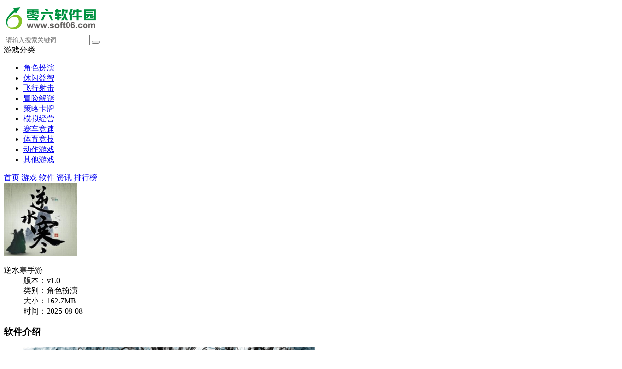

--- FILE ---
content_type: text/html
request_url: http://m.soft06.com/game/37059.html
body_size: 7352
content:

<!DOCTYPE html>
<html>
<head>
    <meta charset="gb2312">
    <title>逆水寒手游下载_逆水寒手游 v1.0 下载-零六软件园手机版</title>
        <meta name="description" content="逆水寒手游是网易游戏第三代旗舰级的玄幻动作武侠网游，逆水寒手游改编自武侠名家温瑞安的经典小说四大名捕之逆水寒，讲述宋朝末年一段气贯长虹的血腥大追捕，并牵扯出江湖恩仇、朝堂争夺、帮派仇杀、感情纠葛、市井...">
        <meta name="keywords" content="逆水寒手游,逆水寒手游下载,逆水寒">
    <meta name="applicable-device" content="mobile">
    <meta name="viewport" content="width=device-width, initial-scale=1, user-scalable=no">
        <link rel="canonical" href="http://www.soft06.com/game/37059.html">
        <link rel="shortcut icon" href="http://www.soft06.com/favicon.ico" type="image/x-icon" />
   <link rel="stylesheet" href="http://www.soft06.com/statics/mobile/css/style.css">

</head>
<body>
<script type="text/javascript" src="http://www.soft06.com/api.php?op=pb&catid=563&id=37059"></script>
<div class="page page-detail" id="page">
    <!-- header -->
    <header class="page-header">
        <div class="topbar flex">
            <a class="logo-wrap" href="http://m.soft06.com"><img class="logo" src="http://img.soft06.com/statics/mobile/images/logo.png" alt="零六软件园"></a>
            <form class="search-form flex-item"  action="//so.soft06.com/search" method = "get" id="topSearchForm">
                <input  type="hidden" name="pdtc" value="1">
				<input  type="hidden" name="source" value="m">
                <input  type="hidden" name="search_type" value="m_app_game">
                <input class="search-input" type="search" name="q"  placeholder="请输入搜索关键词">
                <span class="search-clear"><i class="icon icon-clear"></i></span>
                <button class="search-icon" type="submit"><i class="icon icon-search"></i></button>
            </form>
            <span class="top-menu-tap" id="topMenuTap"><i class="icon icon-menu"></i></span>
        </div>
        <div class="top-menu" id="topMenu">
            <div class="top-menu-body">
                <div class="hd">
                    <a class="hd-item on">游戏分类</a>
                   <!--  <a class="hd-item">资讯分类</a> -->
                </div>
                <div class="bd">
                    <ul class="bd-item on">
                                                                                                                                                                                                                                                                                                                                                                                                                                                                                                                                                                                                                                                                                                                                                                                                                                                                        <li><a class="btn headerlanmu1" href="http://m.soft06.com/game/jsby/">角色扮演</a></li>
                                                                        <li><a class="btn headerlanmu2" href="http://m.soft06.com/game/xxyz/">休闲益智</a></li>
                                                                        <li><a class="btn headerlanmu3" href="http://m.soft06.com/game/fxsj/">飞行射击</a></li>
                                                                        <li><a class="btn headerlanmu4" href="http://m.soft06.com/game/mxjm/">冒险解谜</a></li>
                                                                        <li><a class="btn headerlanmu5" href="http://m.soft06.com/game/clkp/">策略卡牌</a></li>
                                                                        <li><a class="btn headerlanmu6" href="http://m.soft06.com/game/mnjy/">模拟经营</a></li>
                                                                        <li><a class="btn headerlanmu7" href="http://m.soft06.com/game/scjs/">赛车竞速</a></li>
                                                                        <li><a class="btn headerlanmu8" href="http://m.soft06.com/game/tyjj/">体育竞技</a></li>
                                                                                                                                                                                                                                                                                                                                                                                                                                                                                                                                                <li><a class="btn headerlanmu9" href="http://m.soft06.com/game/dzyx/">动作游戏</a></li>
                                                                        <li><a class="btn headerlanmu10" href="http://m.soft06.com/game/qtyx/">其他游戏</a></li>
                                                                    </ul>
                </div>
            </div>
            <div class="top-menu-overlay"></div>
        </div>
        <nav class="navbar">
            <a class="nav-link " href="http://m.soft06.com/">首页</a>
            <a class="nav-link on"  id='service' href="http://m.soft06.com/game/">游戏</a>
            <a class="nav-link  " href="http://m.soft06.com/app/">软件</a>
			            <a class="nav-link  " href="http://m.soft06.com/article/">资讯</a>
			<a class="nav-link  " href="http://m.soft06.com/top/">排行榜</a>
       
        </nav>
    </header>
    <section class="page-content">
        <!-- 软件信息 -->
        <div class="soft-info">
            <div class="bd">
                <img class="pic" src="http://img.soft06.com/uploadfile/2017/0522/20170522101916117.png" alt="逆水寒手游  v1.0 ">
                <dl class="con">
                    <dt>逆水寒手游 </dt>
                    <dd>版本：v1.0 </span></dd>
                    <dd>类别：角色扮演</dd>
                    <dd>大小：162.7MB</dd>
                    <dd>时间：2025-08-08</dd>
                </dl>
            </div>
			<div class="ft" id="download_url_show">
            <script src="http://www.soft06.com/index.php?m=content&c=index&a=show_mdownload&id=37059&catid=563"></script>
            </div>
		
        </div>
        <!-- 软件介绍 -->
        <div class="section">
            <div class="section-hd">
                <h3 class="title">软件介绍</h3>
            </div>
            
            <div class="soft-remark show" id="softRemarkText">

                <!-- 焦点图 -->
                                <div class="soft-focus" id="softFocus">
                    <div class="bd">
                        <ul>
                                                            <li><img src="http://img.soft06.com/uploadfile/2017/0522/20170522102206132.jpg" alt="逆水寒手游"></li>
                                                            <li><img src="http://img.soft06.com/uploadfile/2017/0522/20170522102207128.jpg" alt="逆水寒手游"></li>
                                                            <li><img src="http://img.soft06.com/uploadfile/2017/0522/20170522102207431.jpg" alt="逆水寒手游"></li>
                                                    </ul>
                    </div>
                    <div class="hd"><ul></ul></div>
                    <!-- <a class="prev"><i class="arrow"></i></a>
                    <a class="next"><i class="arrow"></i></a> -->
                </div>
                <div class="images-preview">
                    <div class="cont">
                        <a class="close"></a>
                        <div class="bd">
                            <ul class="clearfix slide_ul">
                                                                    <li><img src="http://img.soft06.com/uploadfile/2017/0522/20170522102206132.jpg" alt="逆水寒手游"></li>
                                                                    <li><img src="http://img.soft06.com/uploadfile/2017/0522/20170522102207128.jpg" alt="逆水寒"></li>
                                                                    <li><img src="http://img.soft06.com/uploadfile/2017/0522/20170522102207431.jpg" alt="逆水寒手游下载"></li>
                                 
                            </ul>
                        </div>
                        <div class="hd"><ul></ul></div>
                    </div>
                </div>
                
                <!-- 简介 -->
                <div class="text">
                    <div class="text-inner">
                                                <div>逆水寒手游是网易游戏第三代旗舰级的玄幻动作武侠网游，逆水寒手游改编自武侠名家温瑞安的经典小说四大名捕之逆水寒，讲述宋朝末年一段气贯长虹的血腥大追捕，并牵扯出江湖恩仇、朝堂争夺、帮派仇杀、感情纠葛、市井百相等宋朝衣食住行画卷。<br />
&nbsp;</div>
<div style="text-align: center;">&nbsp;</div>
<div>
<div>
<p class="introTit"><span><strong>逆水寒手游特色：</strong></span></p>
</div>
<div>1、采用高能的最新粒子画面技术，为玩家们带来极致逼真的视觉体验；</div>
<div>2、蕴藏着无数精彩的江湖故事，拥有数以百计各有特点的侠客英雄；</div>
<div>3、极致绚丽的特效，淋漓爽快的战斗，高自由度操作；</div>
<div>4、气势磅礴的场景，恢宏壮观的建筑，刀光剑影的热血战斗，为玩家营造出一个真江湖世界</div>
</div>
<div style="text-align: center;"><img alt="逆水寒" src="http://img.soft06.com/uploadfile/2019/0806/20190806052910718.jpg" style="height: 242px; width: 440px;" /></div>
<div>
<div>
<p class="introTit"><span><strong>逆水寒手游更新：</strong></span></p>
</div>
<div>1、优化了游戏稳定性；</div>
<div>2、解决部分渠道没有声音的问题；</div>
<div>3、修复分享功能；</div>
<div>4、增加游戏版本号显示和闪退日志；</div>
<div>5、修改了技能战斗释放方式；</div>
<div>6、修复了已知BUG。</div>
</div>
<div style="text-align: center;">&nbsp;</div>
                    </div>
                </div>
            </div>
        </div>

        <!-- 精品推荐 -->
        <div class="section">
            <div class="section-hd">
                <h3 class="title">精品推荐</h3>
            </div>
            <div class="soft-list">
                <ul class="list" id="jptj">
                                                                                                   
                    <li class="item">
                        <a href="/game/41114.html">
                            <img class="pic lazy" src="//www.soft06.com/statics/mobile/images/blank.png" data-src="http://img.soft06.com/uploadfile/2018/0716/20180716051136652.png" alt="纪念碑谷3">
                            <div class="tit">纪念碑谷3</div>
                        </a>
                    </li>

                                       
                    <li class="item">
                        <a href="/game/39084.html">
                            <img class="pic lazy" src="//www.soft06.com/statics/mobile/images/blank.png" data-src="http://img.soft06.com/uploadfile/2017/0512/20170512034920138.png" alt="天龙八部手游">
                            <div class="tit">天龙八部手游</div>
                        </a>
                    </li>

                                       
                    <li class="item">
                        <a href="/game/38404.html">
                            <img class="pic lazy" src="//www.soft06.com/statics/mobile/images/blank.png" data-src="http://img.soft06.com/uploadfile/2017/1026/20171026034253307.png" alt="部落冲突九游版">
                            <div class="tit">部落冲突九游版</div>
                        </a>
                    </li>

                                       
                    <li class="item">
                        <a href="/game/38049.html">
                            <img class="pic lazy" src="//www.soft06.com/statics/mobile/images/blank.png" data-src="http://img.soft06.com/uploadfile/2015/0215/20150215021820414.png" alt="消灭星星3最新版">
                            <div class="tit">消灭星星3最新版</div>
                        </a>
                    </li>

                                       
                    <li class="item">
                        <a href="/game/37059.html">
                            <img class="pic lazy" src="//www.soft06.com/statics/mobile/images/blank.png" data-src="http://img.soft06.com/uploadfile/2017/0522/20170522101916117.png" alt="逆水寒手游">
                            <div class="tit">逆水寒手游</div>
                        </a>
                    </li>

                    
                </ul>
            </div>
        </div>
        <!-- 相关下载 -->
        <div class="section" id="xgxz">
            <div class="section-hd"><h3 class="title">相关下载</h3></div><div class="soft-list"><ul class="list">
                                                                        <li class="item">
                <a href="http://m.soft06.com/app/43761.html"><img class="pic lazy" src="//www.soft06.com/statics/mobile/images/blank.png"  data-src="http://img.soft06.com/uploadfile/2019/1009/20191009074925872.png"  alt="章鱼输入法app"><div class="tit">章鱼输入法app</div><div class="btn btn-link">进入查看</div>
                </a></li>
                        <li class="item">
                <a href="http://m.soft06.com/app/42550.html"><img class="pic lazy" src="//www.soft06.com/statics/mobile/images/blank.png"  data-src="http://img.soft06.com/uploadfile/2018/1026/20181026101619440.png"  alt="高德地图免费版"><div class="tit">高德地图免费版</div><div class="btn btn-link">进入查看</div>
                </a></li>
                        <li class="item">
                <a href="http://m.soft06.com/game/41114.html"><img class="pic lazy" src="//www.soft06.com/statics/mobile/images/blank.png"  data-src="http://img.soft06.com/uploadfile/2018/0716/20180716051136652.png"  alt="纪念碑谷3"><div class="tit">纪念碑谷3</div><div class="btn btn-link">进入查看</div>
                </a></li>
                        <li class="item">
                <a href="http://m.soft06.com/game/39084.html"><img class="pic lazy" src="//www.soft06.com/statics/mobile/images/blank.png"  data-src="http://img.soft06.com/uploadfile/2017/0512/20170512034920138.png"  alt="天龙八部手游"><div class="tit">天龙八部手游</div><div class="btn btn-link">进入查看</div>
                </a></li>
                        <li class="item">
                <a href="http://m.soft06.com/game/38404.html"><img class="pic lazy" src="//www.soft06.com/statics/mobile/images/blank.png"  data-src="http://img.soft06.com/uploadfile/2017/1026/20171026034253307.png"  alt="部落冲突九游版"><div class="tit">部落冲突九游版</div><div class="btn btn-link">进入查看</div>
                </a></li>
                        <li class="item">
                <a href="http://m.soft06.com/app/38396.html"><img class="pic lazy" src="//www.soft06.com/statics/mobile/images/blank.png"  data-src="http://img.soft06.com/uploadfile/2018/0620/20180620090206219.jpg"  alt="腾讯手机管家安卓版"><div class="tit">腾讯手机管家安卓版</div><div class="btn btn-link">进入查看</div>
                </a></li>
                        <li class="item">
                <a href="http://m.soft06.com/game/38049.html"><img class="pic lazy" src="//www.soft06.com/statics/mobile/images/blank.png"  data-src="http://img.soft06.com/uploadfile/2015/0215/20150215021820414.png"  alt="消灭星星3最新版"><div class="tit">消灭星星3最新版</div><div class="btn btn-link">进入查看</div>
                </a></li>
                        <li class="item">
                <a href="http://m.soft06.com/game/37059.html"><img class="pic lazy" src="//www.soft06.com/statics/mobile/images/blank.png"  data-src="http://img.soft06.com/uploadfile/2017/0522/20170522101916117.png"  alt="逆水寒手游"><div class="tit">逆水寒手游</div><div class="btn btn-link">进入查看</div>
                </a></li>
                                </ul></div>
        </div>
        <!-- 其他版本 。其他版本的数据不再相同厂商里显示-->
              
              
        
                <!-- 相关文章 -->
                        <div class="section">
            <div class="section-hd">
                <h3 class="title">相关文章</h3>
                <a class="more" href="http://m.soft06.com/article/">更多+</a>
            </div>
            <div class="strategy-list">
                <ul class="list">
                                        <li class="item flex">
                        <div class="tit flex-item"><a href="http://m.soft06.com/news/6335.html">《逆水寒》玩家砸千万养的号：被朋友3888元贱卖</a></div>
                        <div class="date">06/24</div>
                    </li>
                    
                </ul>
            </div>
        </div>
                
        <!-- 手游排行榜 -->
        <div class="section mobile-games-list" id="mobileGamesList">
            <div class="section-hd">
                <h3 class="title">手游排行榜</h3>
                <ul class="tab-cell">
                    <li class="on">最新排行</li>
                    <li>最热排行</li>
                    <li>评分最高</li>
                </ul>
            </div>
            <div class="tab-content on">
                <div class="soft-list2">
                    <div class="list">
                        <!-- 显示4条 -->
                                                                                                                                                                                    
                        <a class="list-item flex" href="/game/23814.html">
                            <div class="col">
                                <img class="pic lazy" src="//www.soft06.com/statics/mobile/images/blank.png" data-src="http://img.soft06.com/uploadfile/2017/0221/20170221042658258.png" alt="剑网3指尖江湖">
                            </div>
                            <div class="con flex-item">
                                <div class="tit">剑网3指尖江湖</div>
                                <div class="star star4"></div>
                                <div class="txt">
                                    <span class="attr">冒险解谜</span>
                                    <span class="attr">大小:1.93GB</span>
                                </div>
                            </div>
                            <div class="col">
                                <span class="btn btn-download">进入查看</span>
                            </div>
                        </a>
                                                                                                            
                        <a class="list-item flex" href="/game/35946.html">
                            <div class="col">
                                <img class="pic lazy" src="//www.soft06.com/statics/mobile/images/blank.png" data-src="http://img.soft06.com/uploadfile/2014/0312/20140312031621299.png" alt="天天爱消除">
                            </div>
                            <div class="con flex-item">
                                <div class="tit">天天爱消除</div>
                                <div class="star star4"></div>
                                <div class="txt">
                                    <span class="attr">休闲益智</span>
                                    <span class="attr">大小:43.52MB</span>
                                </div>
                            </div>
                            <div class="col">
                                <span class="btn btn-download">进入查看</span>
                            </div>
                        </a>
                                                                                                            
                        <a class="list-item flex" href="/game/116758.html">
                            <div class="col">
                                <img class="pic lazy" src="//www.soft06.com/statics/mobile/images/blank.png" data-src="http://img.soft06.com/uploadfile/2021/0827/20210827055448227.png" alt="小天才医生">
                            </div>
                            <div class="con flex-item">
                                <div class="tit">小天才医生</div>
                                <div class="star star4"></div>
                                <div class="txt">
                                    <span class="attr">角色扮演</span>
                                    <span class="attr">大小:54.5 MB</span>
                                </div>
                            </div>
                            <div class="col">
                                <span class="btn btn-download">进入查看</span>
                            </div>
                        </a>
                                                                                                            
                        <a class="list-item flex" href="/game/38049.html">
                            <div class="col">
                                <img class="pic lazy" src="//www.soft06.com/statics/mobile/images/blank.png" data-src="http://img.soft06.com/uploadfile/2015/0215/20150215021820414.png" alt="消灭星星3最新版">
                            </div>
                            <div class="con flex-item">
                                <div class="tit">消灭星星3最新版</div>
                                <div class="star star4"></div>
                                <div class="txt">
                                    <span class="attr">休闲益智</span>
                                    <span class="attr">大小:24MB</span>
                                </div>
                            </div>
                            <div class="col">
                                <span class="btn btn-download">进入查看</span>
                            </div>
                        </a>
                                                                                                            
                        <a class="list-item flex" href="/game/39084.html">
                            <div class="col">
                                <img class="pic lazy" src="//www.soft06.com/statics/mobile/images/blank.png" data-src="http://img.soft06.com/uploadfile/2017/0512/20170512034920138.png" alt="天龙八部手游">
                            </div>
                            <div class="con flex-item">
                                <div class="tit">天龙八部手游</div>
                                <div class="star star4"></div>
                                <div class="txt">
                                    <span class="attr">角色扮演</span>
                                    <span class="attr">大小:1.27G</span>
                                </div>
                            </div>
                            <div class="col">
                                <span class="btn btn-download">进入查看</span>
                            </div>
                        </a>
                                                                                                            
                        <a class="list-item flex" href="/game/27304.html">
                            <div class="col">
                                <img class="pic lazy" src="//www.soft06.com/statics/mobile/images/blank.png" data-src="http://img.soft06.com/uploadfile/2015/0804/20150804043001734.png" alt="梦幻西游手游">
                            </div>
                            <div class="con flex-item">
                                <div class="tit">梦幻西游手游</div>
                                <div class="star star4"></div>
                                <div class="txt">
                                    <span class="attr">角色扮演</span>
                                    <span class="attr">大小:370.28MB</span>
                                </div>
                            </div>
                            <div class="col">
                                <span class="btn btn-download">进入查看</span>
                            </div>
                        </a>
                                                                                                            
                        <a class="list-item flex" href="/game/116717.html">
                            <div class="col">
                                <img class="pic lazy" src="//www.soft06.com/statics/mobile/images/blank.png" data-src="http://img.soft06.com/uploadfile/2021/0827/20210827055233385.png" alt="疯狂比基尼游戏">
                            </div>
                            <div class="con flex-item">
                                <div class="tit">疯狂比基尼游戏</div>
                                <div class="star star4"></div>
                                <div class="txt">
                                    <span class="attr">冒险解谜</span>
                                    <span class="attr">大小:59.1 MB</span>
                                </div>
                            </div>
                            <div class="col">
                                <span class="btn btn-download">进入查看</span>
                            </div>
                        </a>
                                                                                                            
                        <a class="list-item flex" href="/game/41114.html">
                            <div class="col">
                                <img class="pic lazy" src="//www.soft06.com/statics/mobile/images/blank.png" data-src="http://img.soft06.com/uploadfile/2018/0716/20180716051136652.png" alt="纪念碑谷3">
                            </div>
                            <div class="con flex-item">
                                <div class="tit">纪念碑谷3</div>
                                <div class="star star4"></div>
                                <div class="txt">
                                    <span class="attr">休闲益智</span>
                                    <span class="attr">大小:156.2MB</span>
                                </div>
                            </div>
                            <div class="col">
                                <span class="btn btn-download">进入查看</span>
                            </div>
                        </a>
                                                                                                            
                        <a class="list-item flex" href="/game/16571.html">
                            <div class="col">
                                <img class="pic lazy" src="//www.soft06.com/statics/mobile/images/blank.png" data-src="http://img.soft06.com/uploadfile/2016/0624/20160624050338526.png" alt="饥荒手机版">
                            </div>
                            <div class="con flex-item">
                                <div class="tit">饥荒手机版</div>
                                <div class="star star4"></div>
                                <div class="txt">
                                    <span class="attr">休闲益智</span>
                                    <span class="attr">大小:440.87MB</span>
                                </div>
                            </div>
                            <div class="col">
                                <span class="btn btn-download">进入查看</span>
                            </div>
                        </a>
                                                                                                            
                        <a class="list-item flex" href="/game/30492.html">
                            <div class="col">
                                <img class="pic lazy" src="//www.soft06.com/statics/mobile/images/blank.png" data-src="http://img.soft06.com/uploadfile/2018/0712/20180712064155980.jpg" alt="我的世界手机版">
                            </div>
                            <div class="con flex-item">
                                <div class="tit">我的世界手机版</div>
                                <div class="star star4"></div>
                                <div class="txt">
                                    <span class="attr">模拟经营</span>
                                    <span class="attr">大小:337.0M</span>
                                </div>
                            </div>
                            <div class="col">
                                <span class="btn btn-download">进入查看</span>
                            </div>
                        </a>
                                                                                                            
                        <a class="list-item flex" href="/game/116635.html">
                            <div class="col">
                                <img class="pic lazy" src="//www.soft06.com/statics/mobile/images/blank.png" data-src="http://img.soft06.com/uploadfile/2021/0827/20210827054736596.png" alt="电竞之路无限金币破解版">
                            </div>
                            <div class="con flex-item">
                                <div class="tit">电竞之路无限金币破解版</div>
                                <div class="star star4"></div>
                                <div class="txt">
                                    <span class="attr">模拟经营</span>
                                    <span class="attr">大小:98.5 MB</span>
                                </div>
                            </div>
                            <div class="col">
                                <span class="btn btn-download">进入查看</span>
                            </div>
                        </a>
                                                                                                            
                        <a class="list-item flex" href="/game/33043.html">
                            <div class="col">
                                <img class="pic lazy" src="//www.soft06.com/statics/mobile/images/blank.png" data-src="http://img.soft06.com/uploadfile/2015/0917/20150917025924388.png" alt="穿越火线手游">
                            </div>
                            <div class="con flex-item">
                                <div class="tit">穿越火线手游</div>
                                <div class="star star4"></div>
                                <div class="txt">
                                    <span class="attr">飞行射击</span>
                                    <span class="attr">大小:1.2G</span>
                                </div>
                            </div>
                            <div class="col">
                                <span class="btn btn-download">进入查看</span>
                            </div>
                        </a>
                                            </div>
                </div>
            </div>
            <div class="tab-content">
                <div class="soft-list2">
                    <ul class="list">
                        <!-- 显示4条 -->
                                                                                                                                                         
                        <li class="list-item flex">
                            <div class="col">
                                <a href="/game/112580.html"><img class="pic lazy" src="//www.soft06.com/statics/mobile/images/blank.png" data-src="http://img.soft06.com/uploadfile/2021/0827/20210827125609878.png" alt="弯箭侠游戏"></a>
                            </div>
                            <div class="con flex-item">
                                <div class="tit"><a href="/game/112580.html">弯箭侠游戏</a></div>
                                <div class="star star4"></div>
                                <div class="txt">
                                    <span class="attr">飞行射击</span>
                                    <span class="attr">大小:63 MB</span>
                                </div>
                            </div>
                            <div class="col">
                                <a class="btn btn-download" href="/game/112580.html">进入查看</a>
                            </div>
                        </li>
                                                                                                         
                        <li class="list-item flex">
                            <div class="col">
                                <a href="/game/192821.html"><img class="pic lazy" src="//www.soft06.com/statics/mobile/images/blank.png" data-src="http://img.soft06.com/uploadfile/2021/0929/20210929103805917.png" alt="Sonia GO游戏"></a>
                            </div>
                            <div class="con flex-item">
                                <div class="tit"><a href="/game/192821.html">Sonia GO游戏</a></div>
                                <div class="star star4"></div>
                                <div class="txt">
                                    <span class="attr">模拟经营</span>
                                    <span class="attr">大小:29.54 MB</span>
                                </div>
                            </div>
                            <div class="col">
                                <a class="btn btn-download" href="/game/192821.html">进入查看</a>
                            </div>
                        </li>
                                                                                                         
                        <li class="list-item flex">
                            <div class="col">
                                <a href="/game/31899.html"><img class="pic lazy" src="//www.soft06.com/statics/mobile/images/blank.png" data-src="http://img.soft06.com/uploadfile/2014/0728/20140728014459883.png" alt="地铁跑酷圣保罗版"></a>
                            </div>
                            <div class="con flex-item">
                                <div class="tit"><a href="/game/31899.html">地铁跑酷圣保罗版</a></div>
                                <div class="star star4"></div>
                                <div class="txt">
                                    <span class="attr">冒险解谜</span>
                                    <span class="attr">大小:126.6M</span>
                                </div>
                            </div>
                            <div class="col">
                                <a class="btn btn-download" href="/game/31899.html">进入查看</a>
                            </div>
                        </li>
                                                                                                         
                        <li class="list-item flex">
                            <div class="col">
                                <a href="/game/193069.html"><img class="pic lazy" src="//www.soft06.com/statics/mobile/images/blank.png" data-src="http://img.soft06.com/uploadfile/2021/0930/20210930032020448.png" alt="少年骇客slg田小玟妹妹宅家的一天"></a>
                            </div>
                            <div class="con flex-item">
                                <div class="tit"><a href="/game/193069.html">少年骇客slg田小玟妹妹宅家的一天</a></div>
                                <div class="star star4"></div>
                                <div class="txt">
                                    <span class="attr">角色扮演</span>
                                    <span class="attr">大小:64 MB</span>
                                </div>
                            </div>
                            <div class="col">
                                <a class="btn btn-download" href="/game/193069.html">进入查看</a>
                            </div>
                        </li>
                                                                                                         
                        <li class="list-item flex">
                            <div class="col">
                                <a href="/game/188084.html"><img class="pic lazy" src="//www.soft06.com/statics/mobile/images/blank.png" data-src="http://img.soft06.com/uploadfile/2021/0902/20210902082603695.png" alt="我和朋友陪妈妈去露营安卓汉化版"></a>
                            </div>
                            <div class="con flex-item">
                                <div class="tit"><a href="/game/188084.html">我和朋友陪妈妈去露营安卓汉化版</a></div>
                                <div class="star star4"></div>
                                <div class="txt">
                                    <span class="attr">角色扮演</span>
                                    <span class="attr">大小:368 MB</span>
                                </div>
                            </div>
                            <div class="col">
                                <a class="btn btn-download" href="/game/188084.html">进入查看</a>
                            </div>
                        </li>
                                                                                                         
                        <li class="list-item flex">
                            <div class="col">
                                <a href="/game/191773.html"><img class="pic lazy" src="//www.soft06.com/statics/mobile/images/blank.png" data-src="http://img.soft06.com/uploadfile/2021/0921/20210921015405478.png" alt="晚上危险的回家路游戏"></a>
                            </div>
                            <div class="con flex-item">
                                <div class="tit"><a href="/game/191773.html">晚上危险的回家路游戏</a></div>
                                <div class="star star4"></div>
                                <div class="txt">
                                    <span class="attr">角色扮演</span>
                                    <span class="attr">大小:236 MB</span>
                                </div>
                            </div>
                            <div class="col">
                                <a class="btn btn-download" href="/game/191773.html">进入查看</a>
                            </div>
                        </li>
                                                                                                         
                        <li class="list-item flex">
                            <div class="col">
                                <a href="/game/196051.html"><img class="pic lazy" src="//www.soft06.com/statics/mobile/images/blank.png" data-src="http://img.soft06.com/uploadfile/2021/1022/20211022024111871.jpg" alt="妈妈de课堂律子汉化版"></a>
                            </div>
                            <div class="con flex-item">
                                <div class="tit"><a href="/game/196051.html">妈妈de课堂律子汉化版</a></div>
                                <div class="star star4"></div>
                                <div class="txt">
                                    <span class="attr">角色扮演</span>
                                    <span class="attr">大小:585 MB</span>
                                </div>
                            </div>
                            <div class="col">
                                <a class="btn btn-download" href="/game/196051.html">进入查看</a>
                            </div>
                        </li>
                                                                                                         
                        <li class="list-item flex">
                            <div class="col">
                                <a href="/game/221386.html"><img class="pic lazy" src="//www.soft06.com/statics/mobile/images/blank.png" data-src="http://img.soft06.com/uploadfile/2022/0224/20220224043229662.png" alt="拿妹妹做实验汉化版"></a>
                            </div>
                            <div class="con flex-item">
                                <div class="tit"><a href="/game/221386.html">拿妹妹做实验汉化版</a></div>
                                <div class="star star4"></div>
                                <div class="txt">
                                    <span class="attr">角色扮演</span>
                                    <span class="attr">大小:6 MB</span>
                                </div>
                            </div>
                            <div class="col">
                                <a class="btn btn-download" href="/game/221386.html">进入查看</a>
                            </div>
                        </li>
                                                                                                         
                        <li class="list-item flex">
                            <div class="col">
                                <a href="/game/193800.html"><img class="pic lazy" src="//www.soft06.com/statics/mobile/images/blank.png" data-src="http://img.soft06.com/uploadfile/2021/1009/20211009084240415.jpg" alt="NTR传说汉化版"></a>
                            </div>
                            <div class="con flex-item">
                                <div class="tit"><a href="/game/193800.html">NTR传说汉化版</a></div>
                                <div class="star star4"></div>
                                <div class="txt">
                                    <span class="attr">角色扮演</span>
                                    <span class="attr">大小:600 MB</span>
                                </div>
                            </div>
                            <div class="col">
                                <a class="btn btn-download" href="/game/193800.html">进入查看</a>
                            </div>
                        </li>
                                                                                                         
                        <li class="list-item flex">
                            <div class="col">
                                <a href="/game/192680.html"><img class="pic lazy" src="//www.soft06.com/statics/mobile/images/blank.png" data-src="http://img.soft06.com/uploadfile/2021/0928/20210928013421487.png" alt="异种族孕育后宫村庄汉化版"></a>
                            </div>
                            <div class="con flex-item">
                                <div class="tit"><a href="/game/192680.html">异种族孕育后宫村庄汉化版</a></div>
                                <div class="star star4"></div>
                                <div class="txt">
                                    <span class="attr">角色扮演</span>
                                    <span class="attr">大小:772.3 MB</span>
                                </div>
                            </div>
                            <div class="col">
                                <a class="btn btn-download" href="/game/192680.html">进入查看</a>
                            </div>
                        </li>
                                                                                                         
                        <li class="list-item flex">
                            <div class="col">
                                <a href="/game/190181.html"><img class="pic lazy" src="//www.soft06.com/statics/mobile/images/blank.png" data-src="http://img.soft06.com/uploadfile/2021/0911/20210911011427424.png" alt="大介X小姐姐们手游安卓破解版  最新版"></a>
                            </div>
                            <div class="con flex-item">
                                <div class="tit"><a href="/game/190181.html">大介X小姐姐们手游安卓破解版  最新版</a></div>
                                <div class="star star4"></div>
                                <div class="txt">
                                    <span class="attr">模拟经营</span>
                                    <span class="attr">大小:286 MB</span>
                                </div>
                            </div>
                            <div class="col">
                                <a class="btn btn-download" href="/game/190181.html">进入查看</a>
                            </div>
                        </li>
                                                                                                         
                        <li class="list-item flex">
                            <div class="col">
                                <a href="/game/191821.html"><img class="pic lazy" src="//www.soft06.com/statics/mobile/images/blank.png" data-src="http://img.soft06.com/uploadfile/2021/0922/20210922113610692.png" alt="野良犬的寝取汉化版"></a>
                            </div>
                            <div class="con flex-item">
                                <div class="tit"><a href="/game/191821.html">野良犬的寝取汉化版</a></div>
                                <div class="star star4"></div>
                                <div class="txt">
                                    <span class="attr">角色扮演</span>
                                    <span class="attr">大小:556.2 MB</span>
                                </div>
                            </div>
                            <div class="col">
                                <a class="btn btn-download" href="/game/191821.html">进入查看</a>
                            </div>
                        </li>
                                            </ul>
                </div>
            </div>
            <div class="tab-content">
                <div class="soft-list2">
                    <ul class="list">
                        <!-- 显示4条 -->
                                                                                                                                 
                        <li class="list-item flex">
                            <div class="col">
                                <a href="/game/6144.html"><img class="pic lazy" src="//www.soft06.com/statics/mobile/images/blank.png" data-src="http://img.soft06.com/uploadfile/2016/0807/20160807101233520.png" alt="关云长手游"></a>
                            </div>
                            <div class="con flex-item">
                                <div class="tit"><a href="/game/6144.html">关云长手游</a></div>
                                <div class="star star5"></div>
                                <div class="txt">
                                    <span class="attr">策略卡牌</span>
                                    <span class="attr">大小:322.32MB</span>
                                </div>
                            </div>
                            <div class="col">
                                <a class="btn btn-download" href="/game/6144.html">进入查看</a>
                            </div>
                        </li>
                                                                                 
                        <li class="list-item flex">
                            <div class="col">
                                <a href="/game/3078.html"><img class="pic lazy" src="//www.soft06.com/statics/mobile/images/blank.png" data-src="http://img.soft06.com/uploadfile/2014/0507/20140507014742582.png" alt="迷你西游"></a>
                            </div>
                            <div class="con flex-item">
                                <div class="tit"><a href="/game/3078.html">迷你西游</a></div>
                                <div class="star star5"></div>
                                <div class="txt">
                                    <span class="attr">角色扮演</span>
                                    <span class="attr">大小:122.47MB</span>
                                </div>
                            </div>
                            <div class="col">
                                <a class="btn btn-download" href="/game/3078.html">进入查看</a>
                            </div>
                        </li>
                                                                                 
                        <li class="list-item flex">
                            <div class="col">
                                <a href="/game/29446.html"><img class="pic lazy" src="//www.soft06.com/statics/mobile/images/blank.png" data-src="http://img.soft06.com/uploadfile/2018/1101/20181101040936747.png" alt="植物大战僵尸"></a>
                            </div>
                            <div class="con flex-item">
                                <div class="tit"><a href="/game/29446.html">植物大战僵尸</a></div>
                                <div class="star star5"></div>
                                <div class="txt">
                                    <span class="attr">休闲益智</span>
                                    <span class="attr">大小:135.29MB</span>
                                </div>
                            </div>
                            <div class="col">
                                <a class="btn btn-download" href="/game/29446.html">进入查看</a>
                            </div>
                        </li>
                                                                                 
                        <li class="list-item flex">
                            <div class="col">
                                <a href="/game/36616.html"><img class="pic lazy" src="//www.soft06.com/statics/mobile/images/blank.png" data-src="http://img.soft06.com/uploadfile/2014/0425/20140425090616710.png" alt="斗斗堂"></a>
                            </div>
                            <div class="con flex-item">
                                <div class="tit"><a href="/game/36616.html">斗斗堂</a></div>
                                <div class="star star5"></div>
                                <div class="txt">
                                    <span class="attr">飞行射击</span>
                                    <span class="attr">大小:50.45MB</span>
                                </div>
                            </div>
                            <div class="col">
                                <a class="btn btn-download" href="/game/36616.html">进入查看</a>
                            </div>
                        </li>
                                                                                 
                        <li class="list-item flex">
                            <div class="col">
                                <a href="/game/18193.html"><img class="pic lazy" src="//www.soft06.com/statics/mobile/images/blank.png" data-src="http://img.soft06.com/uploadfile/2015/0426/20150426093132293.png" alt="腾讯雷霆战机"></a>
                            </div>
                            <div class="con flex-item">
                                <div class="tit"><a href="/game/18193.html">腾讯雷霆战机</a></div>
                                <div class="star star5"></div>
                                <div class="txt">
                                    <span class="attr">飞行射击</span>
                                    <span class="attr">大小:309.39MB</span>
                                </div>
                            </div>
                            <div class="col">
                                <a class="btn btn-download" href="/game/18193.html">进入查看</a>
                            </div>
                        </li>
                                                                                 
                        <li class="list-item flex">
                            <div class="col">
                                <a href="/game/21269.html"><img class="pic lazy" src="//www.soft06.com/statics/mobile/images/blank.png" data-src="http://img.soft06.com/uploadfile/2014/0417/20140417103156207.png" alt="天天酷跑冰点进击免费版"></a>
                            </div>
                            <div class="con flex-item">
                                <div class="tit"><a href="/game/21269.html">天天酷跑冰点进击免费版</a></div>
                                <div class="star star5"></div>
                                <div class="txt">
                                    <span class="attr">冒险解谜</span>
                                    <span class="attr">大小:47.2MB</span>
                                </div>
                            </div>
                            <div class="col">
                                <a class="btn btn-download" href="/game/21269.html">进入查看</a>
                            </div>
                        </li>
                                                                                 
                        <li class="list-item flex">
                            <div class="col">
                                <a href="/game/16150.html"><img class="pic lazy" src="//www.soft06.com/statics/mobile/images/blank.png" data-src="http://img.soft06.com/uploadfile/2015/0117/20150117101051394.png" alt="消灭星星的你内购破解版"></a>
                            </div>
                            <div class="con flex-item">
                                <div class="tit"><a href="/game/16150.html">消灭星星的你内购破解版</a></div>
                                <div class="star star5"></div>
                                <div class="txt">
                                    <span class="attr">休闲益智</span>
                                    <span class="attr">大小:3.71MB</span>
                                </div>
                            </div>
                            <div class="col">
                                <a class="btn btn-download" href="/game/16150.html">进入查看</a>
                            </div>
                        </li>
                                                                                 
                        <li class="list-item flex">
                            <div class="col">
                                <a href="/game/41756.html"><img class="pic lazy" src="//www.soft06.com/statics/mobile/images/blank.png" data-src="http://img.soft06.com/uploadfile/2014/1219/20141219101343956.png" alt="勇敢的心世界大战辅助"></a>
                            </div>
                            <div class="con flex-item">
                                <div class="tit"><a href="/game/41756.html">勇敢的心世界大战辅助</a></div>
                                <div class="star star5"></div>
                                <div class="txt">
                                    <span class="attr">角色扮演</span>
                                    <span class="attr">大小:2.0MB</span>
                                </div>
                            </div>
                            <div class="col">
                                <a class="btn btn-download" href="/game/41756.html">进入查看</a>
                            </div>
                        </li>
                                                                                 
                        <li class="list-item flex">
                            <div class="col">
                                <a href="/game/15647.html"><img class="pic lazy" src="//www.soft06.com/statics/mobile/images/blank.png" data-src="http://img.soft06.com/uploadfile/2014/0414/20140414085928302.png" alt="全民小镇叉叉助手"></a>
                            </div>
                            <div class="con flex-item">
                                <div class="tit"><a href="/game/15647.html">全民小镇叉叉助手</a></div>
                                <div class="star star5"></div>
                                <div class="txt">
                                    <span class="attr">角色扮演</span>
                                    <span class="attr">大小:2.1MB</span>
                                </div>
                            </div>
                            <div class="col">
                                <a class="btn btn-download" href="/game/15647.html">进入查看</a>
                            </div>
                        </li>
                                                                                 
                        <li class="list-item flex">
                            <div class="col">
                                <a href="/game/26913.html"><img class="pic lazy" src="//www.soft06.com/statics/mobile/images/blank.png" data-src="http://img.soft06.com/uploadfile/2015/0722/20150722083537295.png" alt="腾讯大闹三国"></a>
                            </div>
                            <div class="con flex-item">
                                <div class="tit"><a href="/game/26913.html">腾讯大闹三国</a></div>
                                <div class="star star5"></div>
                                <div class="txt">
                                    <span class="attr">策略卡牌</span>
                                    <span class="attr">大小:158.6MB</span>
                                </div>
                            </div>
                            <div class="col">
                                <a class="btn btn-download" href="/game/26913.html">进入查看</a>
                            </div>
                        </li>
                                                                                 
                        <li class="list-item flex">
                            <div class="col">
                                <a href="/game/38692.html"><img class="pic lazy" src="//www.soft06.com/statics/mobile/images/blank.png" data-src="http://img.soft06.com/uploadfile/2015/0324/20150324021516308.png" alt="九阳神功"></a>
                            </div>
                            <div class="con flex-item">
                                <div class="tit"><a href="/game/38692.html">九阳神功</a></div>
                                <div class="star star5"></div>
                                <div class="txt">
                                    <span class="attr">角色扮演</span>
                                    <span class="attr">大小:34.2MB</span>
                                </div>
                            </div>
                            <div class="col">
                                <a class="btn btn-download" href="/game/38692.html">进入查看</a>
                            </div>
                        </li>
                                                                                 
                        <li class="list-item flex">
                            <div class="col">
                                <a href="/game/15909.html"><img class="pic lazy" src="//www.soft06.com/statics/mobile/images/blank.png" data-src="http://img.soft06.com/uploadfile/2018/0521/20180521045220495.png" alt="火柴人联盟最新版"></a>
                            </div>
                            <div class="con flex-item">
                                <div class="tit"><a href="/game/15909.html">火柴人联盟最新版</a></div>
                                <div class="star star5"></div>
                                <div class="txt">
                                    <span class="attr">冒险解谜</span>
                                    <span class="attr">大小:84.9M</span>
                                </div>
                            </div>
                            <div class="col">
                                <a class="btn btn-download" href="/game/15909.html">进入查看</a>
                            </div>
                        </li>
                                               
                    </ul>
                </div>
            </div>
        </div>
        <!-- 其他标签 -->
                        <div class="section section-category">
            <div class="section-hd">
                <h3 class="title">其他标签</h3>
            </div>
            <div class="section-bd">
                <div class="list">
                                                                                                                                                                                                                                                                                                                                                                                                                                                                                                                                                                                                                                                                                                        <a class="item" href="http://m.soft06.com/game/jsby/">角色扮演</a>
                                                            <a class="item" href="http://m.soft06.com/game/xxyz/">休闲益智</a>
                                                            <a class="item" href="http://m.soft06.com/game/fxsj/">飞行射击</a>
                                                            <a class="item" href="http://m.soft06.com/game/mxjm/">冒险解谜</a>
                                                            <a class="item" href="http://m.soft06.com/game/clkp/">策略卡牌</a>
                                                            <a class="item" href="http://m.soft06.com/game/mnjy/">模拟经营</a>
                                                            <a class="item" href="http://m.soft06.com/game/scjs/">赛车竞速</a>
                                                            <a class="item" href="http://m.soft06.com/game/tyjj/">体育竞技</a>
                                                                                                                                                                                                                                                                                                                                                                                                                                                        <a class="item" href="http://m.soft06.com/game/dzyx/">动作游戏</a>
                                                            <a class="item" href="http://m.soft06.com/game/qtyx/">其他游戏</a>
                                                        </div>
            </div>

        </div>
        

    </section>
    <footer class="page-footer">
    <div class="copyright">
		<script type="text/javascript" src="http://www.soft06.com/statics/mobile/js/footerd.js"></script>
        <script type="text/javascript" src="http://www.soft06.com/caches/js/mobile/mhz.js"></script>
    </div>
</footer>

<script type="text/javascript">window.MURL = 'http://m.soft06.com';</script>
<script type="text/javascript" src="http://www.soft06.com/statics/mobile/js/jquery.min.js?t=20201022"></script>
<script type="text/javascript" src="http://www.soft06.com/statics/mobile/js/base.js?t=20201012"></script>
<script type="text/javascript" src="http://www.soft06.com/statics/mobile/js/bd.js?t=20201012"></script>
</div>
<div class="totop" id="totop"><i class="icon icon-top"></i></div>

<script type="text/javascript">
    seajs.use('app/common', function(fn){
        fn.init();
        fn.softDetail();
    })

    function count_down(id,action){
          var SITED_URL = "http://www.soft06.com";
          console.log(SITED_URL);
          $.get(SITED_URL+"/api.php?op=countdown&action="+action+"&id="+id);
    }
</script>
 <script   charset="UTF-8"  src="http://www.soft06.com/statics/mobile/js//zepto.min.js"></script>
</body>
</html>